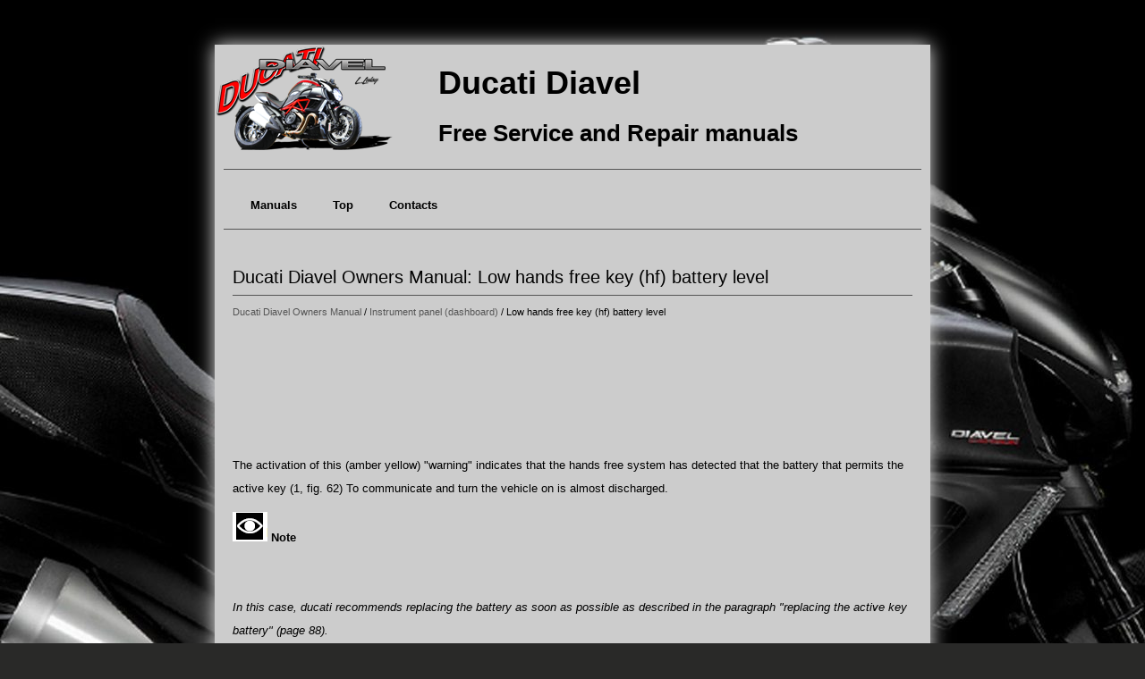

--- FILE ---
content_type: text/html; charset=UTF-8
request_url: https://www.dudiavel.com/low_hands_free_key_hf_battery_level-38.html
body_size: 2592
content:
<!DOCTYPE html>
<html xmlns="http://www.w3.org/1999/xhtml">
<head>
<meta http-equiv="Content-Type" content="text/html; charset=utf-8" />
<title>Ducati Diavel Owners Manual: Low hands free key (hf) battery level - Instrument panel (dashboard)</title>
<meta name="viewport" content="width=device-width, initial-scale=1.0">
<link href="css/mot.css" rel="stylesheet" type="text/css" media="all" />
<link href="media-queries.css" rel="stylesheet" type="text/css" media="all" />

<script async src="//pagead2.googlesyndication.com/pagead/js/adsbygoogle.js"></script>
<script>
     (adsbygoogle = window.adsbygoogle || []).push({
          google_ad_client: "ca-pub-4191894785090842",
          enable_page_level_ads: true
     });
</script>

</head>
<body>

<div class="page">
<a class="logoim" href="/" title="" style="float:left"><img src="images/1.png" alt=""></a>
<div class="mobilename"><div class="name">Ducati Diavel</div>
<div class="name2">Free Service and Repair manuals</div></div>
<div class="clear"></div>
<div class="menu">
		<ul>
			<li><a href="/">Manuals</a></li>
		<!--	<li><a href="/new.html">New</a></li>      -->
			<li><a href="/top.html">Top</a></li>
		<!--	<li><a href="/sitemap.html">Sitemap</a></li>  -->
		<!--	<li><a href="/search.php">Search</a></li>    -->
			<li><a href="/contacts.php">Contacts</a></li>
		</ul> <div class="clear"></div>
</div>

	<div class="dia_text">
		<h1>Ducati Diavel Owners Manual: Low hands free key (hf) battery level</h1>
		<div class="diaway">
			<div style="font-size:11px; text-decoration:none; margin-top:5px;"><a href="ducati_diavel_owners_manual-1.html">Ducati Diavel Owners Manual</a> / <a href="instrument_panel_dashboard_-8.html">Instrument panel (dashboard)</a> /  Low hands free key (hf) battery level</div></div>
		<p><script async src="https://pagead2.googlesyndication.com/pagead/js/adsbygoogle.js?client=ca-pub-4191894785090842"
     crossorigin="anonymous"></script>
<!-- dudiavel.com top 120 adaptiv -->
<ins class="adsbygoogle"
     style="display:block; height: 120px;"
     data-ad-client="ca-pub-4191894785090842"
     data-ad-slot="8199532768"</ins>
<script>
     (adsbygoogle = window.adsbygoogle || []).push({});
</script></p>
		<p><p>The activation of this (amber yellow) &quot;warning&quot; indicates
that the hands free system has detected that the battery
that permits the active key (1, fig. 62) To communicate and
turn the vehicle on is almost discharged.</p>
<p><img border="0" src="images/books/1/1/1.htm83.gif"> <b>Note</b><p></p>
<br><p><i>In this case, ducati recommends replacing the battery
as soon as possible as described in the paragraph &quot;replacing
the active key battery&quot; (page 88).</i></p>
<p align="center">
<img border="0" src="images/books/1/1/1.htm84.gif" width="572" height="402" alt="Low hands free key (hf) battery level"></p>
<br><ul></ul></table></ul><div style="clear:both"></div><div align="center"><div style="margin:10px;">
<script async src="//pagead2.googlesyndication.com/pagead/js/adsbygoogle.js"></script>
<!-- dudiavel.com bot adaptiv -->
<ins class="adsbygoogle"
     style="display:block"
     data-ad-client="ca-pub-4191894785090842"
     data-ad-slot="9014044695"
     data-ad-format="auto"
     data-full-width-responsive="true"></ins>
<script>
(adsbygoogle = window.adsbygoogle || []).push({});
</script>
</div></div>
<div style="width: 47%; margin:5px; float:left">
<h5 style="margin:5px 0"><a href="hands_free_key_hf_not_recognised-37.html" style="text-decoration:none"><img src="images/previus.png" alt="" border="0" style="float:left; margin-right:3px;"><span>Hands free key (hf) not recognised</span></a></h5>
   The activation of this (amber yellow) &quot;warning&quot; indicates
that the hands free system does not detect the active key
(1, fig. 62) Near the vehicle.
 Note
In this case, ducati recommends c ...
   </p></div>
<div style="width: 47%; margin:5px; float:left">
<h5 style="margin:5px 0"><a href="high_engine_coolant_temperature-39.html" style="text-decoration:none"><img src="images/next.png" alt="" border="0" style="float:right; margin-left:3px;"><span>High engine coolant temperature</span></a></h5>
   The activation of this (amber yellow) &quot;warning&quot; indicates
that the engine coolant temperature is high.

It is activated when the temperature reaches 121C (250f).
Note
In this case, duca ...
   </p></div>
<div style="clear:both"></div><div style="margin-top:0px;">
   <h5 style="margin:5px 0">Other materials:</h5><p><a href="entering_pin_code_function_for_vehicle_release-82.html"><span>Entering pin code function for vehicle release</span></a><br>
   This function turns on the motorcycle &quot;temporarily&quot; in the
case of hf (hands free) system &quot;malfunctions&quot;.

To activate the function, press the &quot;emergency&quot; hands free
button (7, fig. 87) If the motorcycle cannot be turned on using
the normal starter button.

After ...
   </p><p><a href="replacing_the_rear_phonic_wheel_sensor-426.html"><span>Replacing the rear phonic wheel sensor</span></a><br>
   

Disconnect the rear abs sensor (5) connector (c) from the main electric 
wiring.

Open all the retainer clamps of the rear abs sensor cable (5): refer to table of 
sect. 7 - 6, Flexible wiring/hoses
positioning.


Remove the rear abs sensor (5) from its seat on the rear calliper mounting ...
   </p><p><a href="lap_registration_function-294.html"><span>Lap registration function</span></a><br>
   This function describes the "lap" time registration.

If the function is activated (see "lap activation/deactivation description), the 
lap time can be registered as follows:
pressing the flash headlight button (6) the first time starts the "lap timer" 
for the first lap, and the dashboard show ...
   </p></div>
<script>
// <!--
document.write('<iframe src="counter.php?id=38" width=0 height=0 marginwidth=0 marginheight=0 scrolling=no frameborder=0></iframe>');
// -->

</script>
</p>
	</div>

			<div align="center" style="color:#000; padding:0 0 10px 0">
			2026 |  www.dudiavel.com | <!--LiveInternet counter--><script type="text/javascript"><!--
document.write("<a href='http://www.liveinternet.ru/click' "+
"target=_blank><img src='//counter.yadro.ru/hit?t24.2;r"+
escape(document.referrer)+((typeof(screen)=="undefined")?"":
";s"+screen.width+"*"+screen.height+"*"+(screen.colorDepth?
screen.colorDepth:screen.pixelDepth))+";u"+escape(document.URL)+
";h"+escape(document.title.substring(0,80))+";"+Math.random()+
"' alt='' title='LiveInternet: �������� ����� ���������� ��"+
" ��������' "+
"border='0' width='88' height='15'><\/a>")
//--></script><!--/LiveInternet-->
&nbsp;
<!--LiveInternet counter--><script type="text/javascript"><!--
document.write("<a href='http://www.liveinternet.ru/click;English_Auto_Manuals' "+
"target=_blank><img src='//counter.yadro.ru/hit;English_Auto_Manuals?t24.1;r"+
escape(document.referrer)+((typeof(screen)=="undefined")?"":
";s"+screen.width+"*"+screen.height+"*"+(screen.colorDepth?
screen.colorDepth:screen.pixelDepth))+";u"+escape(document.URL)+
";h"+escape(document.title.substring(0,80))+";"+Math.random()+
"' alt='' title='LiveInternet: �������� ����� ���������� ��"+
" ��������' "+
"border='0' width='88' height='15'><\/a>")
//--></script><!--/LiveInternet-->&nbsp; </div>
</div>

</body>

--- FILE ---
content_type: text/html; charset=utf-8
request_url: https://www.google.com/recaptcha/api2/aframe
body_size: 266
content:
<!DOCTYPE HTML><html><head><meta http-equiv="content-type" content="text/html; charset=UTF-8"></head><body><script nonce="8fBsdcbTx4s0yRMOV7OhSA">/** Anti-fraud and anti-abuse applications only. See google.com/recaptcha */ try{var clients={'sodar':'https://pagead2.googlesyndication.com/pagead/sodar?'};window.addEventListener("message",function(a){try{if(a.source===window.parent){var b=JSON.parse(a.data);var c=clients[b['id']];if(c){var d=document.createElement('img');d.src=c+b['params']+'&rc='+(localStorage.getItem("rc::a")?sessionStorage.getItem("rc::b"):"");window.document.body.appendChild(d);sessionStorage.setItem("rc::e",parseInt(sessionStorage.getItem("rc::e")||0)+1);localStorage.setItem("rc::h",'1768926484009');}}}catch(b){}});window.parent.postMessage("_grecaptcha_ready", "*");}catch(b){}</script></body></html>

--- FILE ---
content_type: text/css
request_url: https://www.dudiavel.com/css/mot.css
body_size: 591
content:


html {
    height: 100%;
    width: 100%;
}
body{background: #292928 url(../images/bg.jpg) 50% 0 fixed;
font-family: 'Ubuntu', sans-serif;
font-size: 13px;
line-height: 2em;
color: #B4B4B4;
text-align: center;
min-width: 320px;
position: relative;
}

tr, td{	padding:5px;}




p {

}

a             { color:#555; 	text-decoration:none;}
a:hover       { text-decoration:none; color:#888; }



h1{
	font-size:20px;
	font-weight:normal;
	line-height:2;
	margin-bottom:0px;
	border-bottom:1px solid #555;
}


h2{
	font-size:18px;
	font-weight:normal;
	line-height:1.25;
	margin-bottom:7px;
}

h3{
	font-size:16px;
	font-weight:bold;
	line-height:1.25;
	margin-bottom:7px;
}

h5{
	font-size:12px;
	font-weight:bold;
	margin-bottom:7px;
}



.clear{	clear:both;}




.page {
    margin: 50px auto 0;
    padding: 0 0 0;
    text-align: left;
    max-width: 800px;
    background: #ccc;
	box-shadow: 0 0 20px rgba(255,255,255,0.9);
}

.name {
    padding: 30px 0 0 250px;
    text-align: left;
	font-size:36px;
		font-weight:700;
    color: #000;
}

.name2 {
    padding: 30px 0 0 250px;
    text-align: left;
	font-size:26px;
		font-weight:700;
    color: #000;
}

.menu{	border-top:1px solid #555;
	border-bottom:1px solid #555;
	padding:10px;
	margin:10px;}

.menu ul{    padding:0;
    line-height: 1.0;
}

.menu ul li{	float:left;
	list-style-type:none;
	position: relative;
	}

.menu ul li:hover{
    background: #fff;
	}

.menu ul li a{
	display:block;
	padding:10px 20px;
	color: #000;
	font-weight:700;
}

.dia_text{	padding:10px 20px;
	color: #000;
	border-bottom:1px solid #555;
    margin:0 0 20px 0;}


